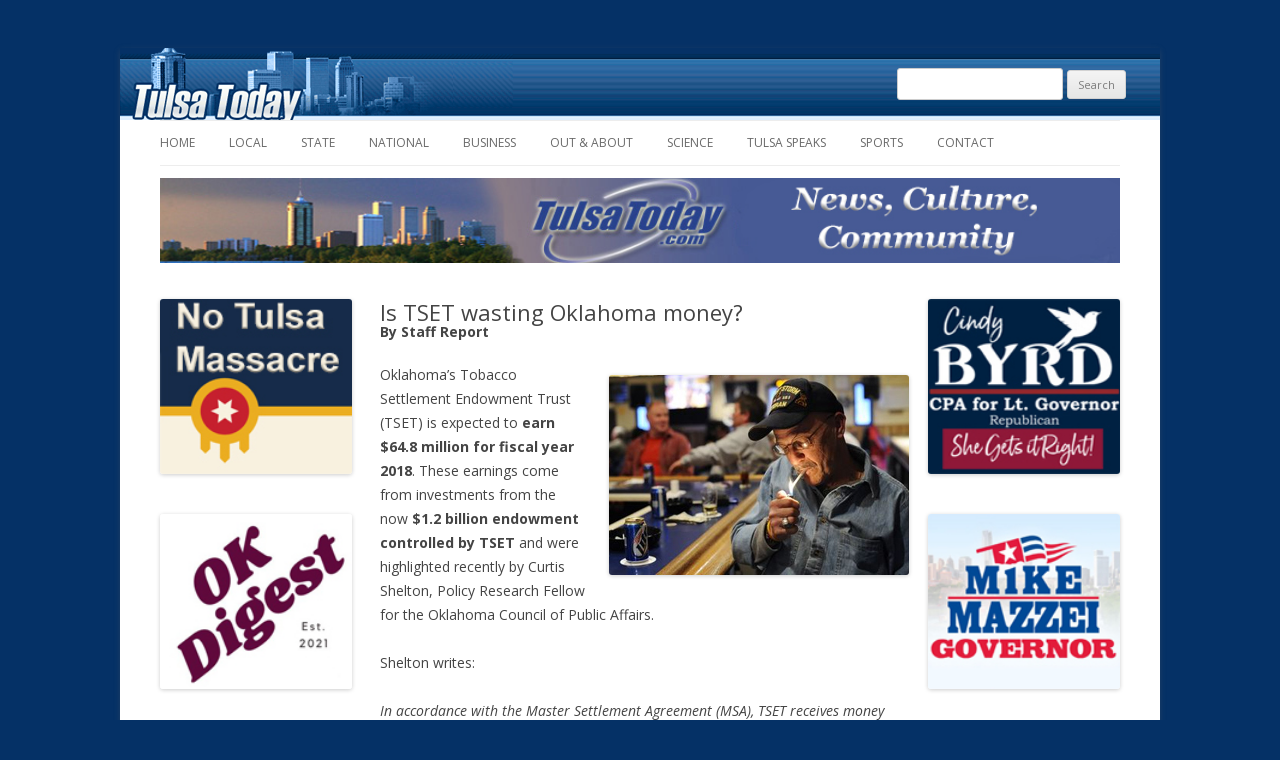

--- FILE ---
content_type: text/html; charset=UTF-8
request_url: https://www.tulsatoday.com/2018/11/13/is-tset-wasting-oklahoma-money/
body_size: 10357
content:
<!DOCTYPE html>
<!--[if IE 7]>
<html class="ie ie7" lang="en-US">
<![endif]-->
<!--[if IE 8]>
<html class="ie ie8" lang="en-US">
<![endif]-->
<!--[if !(IE 7) | !(IE 8)  ]><!-->
<html lang="en-US">
<!--<![endif]-->
<head>
<meta charset="UTF-8" />
<meta name="viewport" content="width=device-width" />
<title>Is TSET wasting Oklahoma money? | Tulsa Today</title>
<link rel="profile" href="http://gmpg.org/xfn/11" />
<link rel="pingback" href="https://www.tulsatoday.com/xmlrpc.php" />
<!--[if lt IE 9]>
<script src="https://www.tulsatoday.com/wp-content/themes/ttoday2/js/html5.js" type="text/javascript"></script>
<![endif]-->
<meta name='robots' content='max-image-preview:large' />
<link rel='dns-prefetch' href='//stats.wp.com' />
<link rel='dns-prefetch' href='//fonts.googleapis.com' />
<link rel="alternate" type="application/rss+xml" title="Tulsa Today &raquo; Feed" href="https://www.tulsatoday.com/feed/" />
<link rel="alternate" type="application/rss+xml" title="Tulsa Today &raquo; Comments Feed" href="https://www.tulsatoday.com/comments/feed/" />
<link rel="alternate" type="application/rss+xml" title="Tulsa Today &raquo; Is TSET wasting Oklahoma money? Comments Feed" href="https://www.tulsatoday.com/2018/11/13/is-tset-wasting-oklahoma-money/feed/" />
<link rel="alternate" title="oEmbed (JSON)" type="application/json+oembed" href="https://www.tulsatoday.com/wp-json/oembed/1.0/embed?url=https%3A%2F%2Fwww.tulsatoday.com%2F2018%2F11%2F13%2Fis-tset-wasting-oklahoma-money%2F" />
<link rel="alternate" title="oEmbed (XML)" type="text/xml+oembed" href="https://www.tulsatoday.com/wp-json/oembed/1.0/embed?url=https%3A%2F%2Fwww.tulsatoday.com%2F2018%2F11%2F13%2Fis-tset-wasting-oklahoma-money%2F&#038;format=xml" />
<style id='wp-img-auto-sizes-contain-inline-css' type='text/css'>
img:is([sizes=auto i],[sizes^="auto," i]){contain-intrinsic-size:3000px 1500px}
/*# sourceURL=wp-img-auto-sizes-contain-inline-css */
</style>
<style id='wp-emoji-styles-inline-css' type='text/css'>

	img.wp-smiley, img.emoji {
		display: inline !important;
		border: none !important;
		box-shadow: none !important;
		height: 1em !important;
		width: 1em !important;
		margin: 0 0.07em !important;
		vertical-align: -0.1em !important;
		background: none !important;
		padding: 0 !important;
	}
/*# sourceURL=wp-emoji-styles-inline-css */
</style>
<style id='wp-block-library-inline-css' type='text/css'>
:root{--wp-block-synced-color:#7a00df;--wp-block-synced-color--rgb:122,0,223;--wp-bound-block-color:var(--wp-block-synced-color);--wp-editor-canvas-background:#ddd;--wp-admin-theme-color:#007cba;--wp-admin-theme-color--rgb:0,124,186;--wp-admin-theme-color-darker-10:#006ba1;--wp-admin-theme-color-darker-10--rgb:0,107,160.5;--wp-admin-theme-color-darker-20:#005a87;--wp-admin-theme-color-darker-20--rgb:0,90,135;--wp-admin-border-width-focus:2px}@media (min-resolution:192dpi){:root{--wp-admin-border-width-focus:1.5px}}.wp-element-button{cursor:pointer}:root .has-very-light-gray-background-color{background-color:#eee}:root .has-very-dark-gray-background-color{background-color:#313131}:root .has-very-light-gray-color{color:#eee}:root .has-very-dark-gray-color{color:#313131}:root .has-vivid-green-cyan-to-vivid-cyan-blue-gradient-background{background:linear-gradient(135deg,#00d084,#0693e3)}:root .has-purple-crush-gradient-background{background:linear-gradient(135deg,#34e2e4,#4721fb 50%,#ab1dfe)}:root .has-hazy-dawn-gradient-background{background:linear-gradient(135deg,#faaca8,#dad0ec)}:root .has-subdued-olive-gradient-background{background:linear-gradient(135deg,#fafae1,#67a671)}:root .has-atomic-cream-gradient-background{background:linear-gradient(135deg,#fdd79a,#004a59)}:root .has-nightshade-gradient-background{background:linear-gradient(135deg,#330968,#31cdcf)}:root .has-midnight-gradient-background{background:linear-gradient(135deg,#020381,#2874fc)}:root{--wp--preset--font-size--normal:16px;--wp--preset--font-size--huge:42px}.has-regular-font-size{font-size:1em}.has-larger-font-size{font-size:2.625em}.has-normal-font-size{font-size:var(--wp--preset--font-size--normal)}.has-huge-font-size{font-size:var(--wp--preset--font-size--huge)}.has-text-align-center{text-align:center}.has-text-align-left{text-align:left}.has-text-align-right{text-align:right}.has-fit-text{white-space:nowrap!important}#end-resizable-editor-section{display:none}.aligncenter{clear:both}.items-justified-left{justify-content:flex-start}.items-justified-center{justify-content:center}.items-justified-right{justify-content:flex-end}.items-justified-space-between{justify-content:space-between}.screen-reader-text{border:0;clip-path:inset(50%);height:1px;margin:-1px;overflow:hidden;padding:0;position:absolute;width:1px;word-wrap:normal!important}.screen-reader-text:focus{background-color:#ddd;clip-path:none;color:#444;display:block;font-size:1em;height:auto;left:5px;line-height:normal;padding:15px 23px 14px;text-decoration:none;top:5px;width:auto;z-index:100000}html :where(.has-border-color){border-style:solid}html :where([style*=border-top-color]){border-top-style:solid}html :where([style*=border-right-color]){border-right-style:solid}html :where([style*=border-bottom-color]){border-bottom-style:solid}html :where([style*=border-left-color]){border-left-style:solid}html :where([style*=border-width]){border-style:solid}html :where([style*=border-top-width]){border-top-style:solid}html :where([style*=border-right-width]){border-right-style:solid}html :where([style*=border-bottom-width]){border-bottom-style:solid}html :where([style*=border-left-width]){border-left-style:solid}html :where(img[class*=wp-image-]){height:auto;max-width:100%}:where(figure){margin:0 0 1em}html :where(.is-position-sticky){--wp-admin--admin-bar--position-offset:var(--wp-admin--admin-bar--height,0px)}@media screen and (max-width:600px){html :where(.is-position-sticky){--wp-admin--admin-bar--position-offset:0px}}

/*# sourceURL=wp-block-library-inline-css */
</style><style id='global-styles-inline-css' type='text/css'>
:root{--wp--preset--aspect-ratio--square: 1;--wp--preset--aspect-ratio--4-3: 4/3;--wp--preset--aspect-ratio--3-4: 3/4;--wp--preset--aspect-ratio--3-2: 3/2;--wp--preset--aspect-ratio--2-3: 2/3;--wp--preset--aspect-ratio--16-9: 16/9;--wp--preset--aspect-ratio--9-16: 9/16;--wp--preset--color--black: #000000;--wp--preset--color--cyan-bluish-gray: #abb8c3;--wp--preset--color--white: #ffffff;--wp--preset--color--pale-pink: #f78da7;--wp--preset--color--vivid-red: #cf2e2e;--wp--preset--color--luminous-vivid-orange: #ff6900;--wp--preset--color--luminous-vivid-amber: #fcb900;--wp--preset--color--light-green-cyan: #7bdcb5;--wp--preset--color--vivid-green-cyan: #00d084;--wp--preset--color--pale-cyan-blue: #8ed1fc;--wp--preset--color--vivid-cyan-blue: #0693e3;--wp--preset--color--vivid-purple: #9b51e0;--wp--preset--gradient--vivid-cyan-blue-to-vivid-purple: linear-gradient(135deg,rgb(6,147,227) 0%,rgb(155,81,224) 100%);--wp--preset--gradient--light-green-cyan-to-vivid-green-cyan: linear-gradient(135deg,rgb(122,220,180) 0%,rgb(0,208,130) 100%);--wp--preset--gradient--luminous-vivid-amber-to-luminous-vivid-orange: linear-gradient(135deg,rgb(252,185,0) 0%,rgb(255,105,0) 100%);--wp--preset--gradient--luminous-vivid-orange-to-vivid-red: linear-gradient(135deg,rgb(255,105,0) 0%,rgb(207,46,46) 100%);--wp--preset--gradient--very-light-gray-to-cyan-bluish-gray: linear-gradient(135deg,rgb(238,238,238) 0%,rgb(169,184,195) 100%);--wp--preset--gradient--cool-to-warm-spectrum: linear-gradient(135deg,rgb(74,234,220) 0%,rgb(151,120,209) 20%,rgb(207,42,186) 40%,rgb(238,44,130) 60%,rgb(251,105,98) 80%,rgb(254,248,76) 100%);--wp--preset--gradient--blush-light-purple: linear-gradient(135deg,rgb(255,206,236) 0%,rgb(152,150,240) 100%);--wp--preset--gradient--blush-bordeaux: linear-gradient(135deg,rgb(254,205,165) 0%,rgb(254,45,45) 50%,rgb(107,0,62) 100%);--wp--preset--gradient--luminous-dusk: linear-gradient(135deg,rgb(255,203,112) 0%,rgb(199,81,192) 50%,rgb(65,88,208) 100%);--wp--preset--gradient--pale-ocean: linear-gradient(135deg,rgb(255,245,203) 0%,rgb(182,227,212) 50%,rgb(51,167,181) 100%);--wp--preset--gradient--electric-grass: linear-gradient(135deg,rgb(202,248,128) 0%,rgb(113,206,126) 100%);--wp--preset--gradient--midnight: linear-gradient(135deg,rgb(2,3,129) 0%,rgb(40,116,252) 100%);--wp--preset--font-size--small: 13px;--wp--preset--font-size--medium: 20px;--wp--preset--font-size--large: 36px;--wp--preset--font-size--x-large: 42px;--wp--preset--spacing--20: 0.44rem;--wp--preset--spacing--30: 0.67rem;--wp--preset--spacing--40: 1rem;--wp--preset--spacing--50: 1.5rem;--wp--preset--spacing--60: 2.25rem;--wp--preset--spacing--70: 3.38rem;--wp--preset--spacing--80: 5.06rem;--wp--preset--shadow--natural: 6px 6px 9px rgba(0, 0, 0, 0.2);--wp--preset--shadow--deep: 12px 12px 50px rgba(0, 0, 0, 0.4);--wp--preset--shadow--sharp: 6px 6px 0px rgba(0, 0, 0, 0.2);--wp--preset--shadow--outlined: 6px 6px 0px -3px rgb(255, 255, 255), 6px 6px rgb(0, 0, 0);--wp--preset--shadow--crisp: 6px 6px 0px rgb(0, 0, 0);}:where(.is-layout-flex){gap: 0.5em;}:where(.is-layout-grid){gap: 0.5em;}body .is-layout-flex{display: flex;}.is-layout-flex{flex-wrap: wrap;align-items: center;}.is-layout-flex > :is(*, div){margin: 0;}body .is-layout-grid{display: grid;}.is-layout-grid > :is(*, div){margin: 0;}:where(.wp-block-columns.is-layout-flex){gap: 2em;}:where(.wp-block-columns.is-layout-grid){gap: 2em;}:where(.wp-block-post-template.is-layout-flex){gap: 1.25em;}:where(.wp-block-post-template.is-layout-grid){gap: 1.25em;}.has-black-color{color: var(--wp--preset--color--black) !important;}.has-cyan-bluish-gray-color{color: var(--wp--preset--color--cyan-bluish-gray) !important;}.has-white-color{color: var(--wp--preset--color--white) !important;}.has-pale-pink-color{color: var(--wp--preset--color--pale-pink) !important;}.has-vivid-red-color{color: var(--wp--preset--color--vivid-red) !important;}.has-luminous-vivid-orange-color{color: var(--wp--preset--color--luminous-vivid-orange) !important;}.has-luminous-vivid-amber-color{color: var(--wp--preset--color--luminous-vivid-amber) !important;}.has-light-green-cyan-color{color: var(--wp--preset--color--light-green-cyan) !important;}.has-vivid-green-cyan-color{color: var(--wp--preset--color--vivid-green-cyan) !important;}.has-pale-cyan-blue-color{color: var(--wp--preset--color--pale-cyan-blue) !important;}.has-vivid-cyan-blue-color{color: var(--wp--preset--color--vivid-cyan-blue) !important;}.has-vivid-purple-color{color: var(--wp--preset--color--vivid-purple) !important;}.has-black-background-color{background-color: var(--wp--preset--color--black) !important;}.has-cyan-bluish-gray-background-color{background-color: var(--wp--preset--color--cyan-bluish-gray) !important;}.has-white-background-color{background-color: var(--wp--preset--color--white) !important;}.has-pale-pink-background-color{background-color: var(--wp--preset--color--pale-pink) !important;}.has-vivid-red-background-color{background-color: var(--wp--preset--color--vivid-red) !important;}.has-luminous-vivid-orange-background-color{background-color: var(--wp--preset--color--luminous-vivid-orange) !important;}.has-luminous-vivid-amber-background-color{background-color: var(--wp--preset--color--luminous-vivid-amber) !important;}.has-light-green-cyan-background-color{background-color: var(--wp--preset--color--light-green-cyan) !important;}.has-vivid-green-cyan-background-color{background-color: var(--wp--preset--color--vivid-green-cyan) !important;}.has-pale-cyan-blue-background-color{background-color: var(--wp--preset--color--pale-cyan-blue) !important;}.has-vivid-cyan-blue-background-color{background-color: var(--wp--preset--color--vivid-cyan-blue) !important;}.has-vivid-purple-background-color{background-color: var(--wp--preset--color--vivid-purple) !important;}.has-black-border-color{border-color: var(--wp--preset--color--black) !important;}.has-cyan-bluish-gray-border-color{border-color: var(--wp--preset--color--cyan-bluish-gray) !important;}.has-white-border-color{border-color: var(--wp--preset--color--white) !important;}.has-pale-pink-border-color{border-color: var(--wp--preset--color--pale-pink) !important;}.has-vivid-red-border-color{border-color: var(--wp--preset--color--vivid-red) !important;}.has-luminous-vivid-orange-border-color{border-color: var(--wp--preset--color--luminous-vivid-orange) !important;}.has-luminous-vivid-amber-border-color{border-color: var(--wp--preset--color--luminous-vivid-amber) !important;}.has-light-green-cyan-border-color{border-color: var(--wp--preset--color--light-green-cyan) !important;}.has-vivid-green-cyan-border-color{border-color: var(--wp--preset--color--vivid-green-cyan) !important;}.has-pale-cyan-blue-border-color{border-color: var(--wp--preset--color--pale-cyan-blue) !important;}.has-vivid-cyan-blue-border-color{border-color: var(--wp--preset--color--vivid-cyan-blue) !important;}.has-vivid-purple-border-color{border-color: var(--wp--preset--color--vivid-purple) !important;}.has-vivid-cyan-blue-to-vivid-purple-gradient-background{background: var(--wp--preset--gradient--vivid-cyan-blue-to-vivid-purple) !important;}.has-light-green-cyan-to-vivid-green-cyan-gradient-background{background: var(--wp--preset--gradient--light-green-cyan-to-vivid-green-cyan) !important;}.has-luminous-vivid-amber-to-luminous-vivid-orange-gradient-background{background: var(--wp--preset--gradient--luminous-vivid-amber-to-luminous-vivid-orange) !important;}.has-luminous-vivid-orange-to-vivid-red-gradient-background{background: var(--wp--preset--gradient--luminous-vivid-orange-to-vivid-red) !important;}.has-very-light-gray-to-cyan-bluish-gray-gradient-background{background: var(--wp--preset--gradient--very-light-gray-to-cyan-bluish-gray) !important;}.has-cool-to-warm-spectrum-gradient-background{background: var(--wp--preset--gradient--cool-to-warm-spectrum) !important;}.has-blush-light-purple-gradient-background{background: var(--wp--preset--gradient--blush-light-purple) !important;}.has-blush-bordeaux-gradient-background{background: var(--wp--preset--gradient--blush-bordeaux) !important;}.has-luminous-dusk-gradient-background{background: var(--wp--preset--gradient--luminous-dusk) !important;}.has-pale-ocean-gradient-background{background: var(--wp--preset--gradient--pale-ocean) !important;}.has-electric-grass-gradient-background{background: var(--wp--preset--gradient--electric-grass) !important;}.has-midnight-gradient-background{background: var(--wp--preset--gradient--midnight) !important;}.has-small-font-size{font-size: var(--wp--preset--font-size--small) !important;}.has-medium-font-size{font-size: var(--wp--preset--font-size--medium) !important;}.has-large-font-size{font-size: var(--wp--preset--font-size--large) !important;}.has-x-large-font-size{font-size: var(--wp--preset--font-size--x-large) !important;}
/*# sourceURL=global-styles-inline-css */
</style>

<style id='classic-theme-styles-inline-css' type='text/css'>
/*! This file is auto-generated */
.wp-block-button__link{color:#fff;background-color:#32373c;border-radius:9999px;box-shadow:none;text-decoration:none;padding:calc(.667em + 2px) calc(1.333em + 2px);font-size:1.125em}.wp-block-file__button{background:#32373c;color:#fff;text-decoration:none}
/*# sourceURL=/wp-includes/css/classic-themes.min.css */
</style>
<link rel='stylesheet' id='gn-frontend-gnfollow-style-css' href='https://www.tulsatoday.com/wp-content/plugins/gn-publisher/assets/css/gn-frontend-gnfollow.min.css?ver=1.5.21' type='text/css' media='all' />
<link rel='stylesheet' id='twentytwelve-fonts-css' href='https://fonts.googleapis.com/css?family=Open+Sans:400italic,700italic,400,700&#038;subset=latin,latin-ext' type='text/css' media='all' />
<link rel='stylesheet' id='twentytwelve-style-css' href='https://www.tulsatoday.com/wp-content/themes/ttoday2/style.css?ver=6.9' type='text/css' media='all' />
<link rel='stylesheet' id='rps-style-css' href='https://www.tulsatoday.com/wp-content/plugins/recent-posts-slider/css/style.css?ver=6.9' type='text/css' media='all' />
<script type="text/javascript" src="https://www.tulsatoday.com/wp-includes/js/jquery/jquery.min.js?ver=3.7.1" id="jquery-core-js"></script>
<script type="text/javascript" src="https://www.tulsatoday.com/wp-includes/js/jquery/jquery-migrate.min.js?ver=3.4.1" id="jquery-migrate-js"></script>
<script type="text/javascript" src="https://www.tulsatoday.com/wp-content/plugins/image-captcha/assets/image-captcha.js?ver=6.9" id="image-captcha-js"></script>
<link rel="https://api.w.org/" href="https://www.tulsatoday.com/wp-json/" /><link rel="alternate" title="JSON" type="application/json" href="https://www.tulsatoday.com/wp-json/wp/v2/posts/30513" /><link rel="EditURI" type="application/rsd+xml" title="RSD" href="https://www.tulsatoday.com/xmlrpc.php?rsd" />
<meta name="generator" content="WordPress 6.9" />
<link rel="canonical" href="https://www.tulsatoday.com/2018/11/13/is-tset-wasting-oklahoma-money/" />
<link rel='shortlink' href='https://www.tulsatoday.com/?p=30513' />
<style type="text/css" media="screen"></style><script type="text/javascript">
		fx = "";
		timeout = "";
		transitionspeed = "";
		</script>	<style>img#wpstats{display:none}</style>
		
<!-- Jetpack Open Graph Tags -->
<meta property="og:type" content="article" />
<meta property="og:title" content="Is TSET wasting Oklahoma money?" />
<meta property="og:url" content="https://www.tulsatoday.com/2018/11/13/is-tset-wasting-oklahoma-money/" />
<meta property="og:description" content="Oklahoma’s Tobacco Settlement Endowment Trust (TSET) is expected to earn $64.8 million for fiscal year 2018. These earnings come from investments from the now $1.2 billion endowment controlled by T…" />
<meta property="article:published_time" content="2018-11-13T13:13:15+00:00" />
<meta property="article:modified_time" content="2018-11-13T13:15:23+00:00" />
<meta property="og:site_name" content="Tulsa Today" />
<meta property="og:image" content="https://www.tulsatoday.com/wp-content/uploads/2018/11/TSETLg.jpg" />
<meta property="og:image:width" content="550" />
<meta property="og:image:height" content="232" />
<meta property="og:image:alt" content="" />
<meta property="og:locale" content="en_US" />
<meta name="twitter:text:title" content="Is TSET wasting Oklahoma money?" />
<meta name="twitter:image" content="https://www.tulsatoday.com/wp-content/uploads/2018/11/TSETLg.jpg?w=640" />
<meta name="twitter:card" content="summary_large_image" />

<!-- End Jetpack Open Graph Tags -->
<link rel="icon" href="https://www.tulsatoday.com/wp-content/uploads/2015/09/cropped-TulsaTodayClickHere-32x32.jpg" sizes="32x32" />
<link rel="icon" href="https://www.tulsatoday.com/wp-content/uploads/2015/09/cropped-TulsaTodayClickHere-192x192.jpg" sizes="192x192" />
<link rel="apple-touch-icon" href="https://www.tulsatoday.com/wp-content/uploads/2015/09/cropped-TulsaTodayClickHere-180x180.jpg" />
<meta name="msapplication-TileImage" content="https://www.tulsatoday.com/wp-content/uploads/2015/09/cropped-TulsaTodayClickHere-270x270.jpg" />
<link rel='stylesheet' id='upz-slider-nothumbs-css' href='https://www.tulsatoday.com/wp-content/plugins/unpointzero-slider/css/slider-cycle.css?ver=6.9' type='text/css' media='all' />
</head>

<body class="wp-singular post-template-default single single-post postid-30513 single-format-standard wp-theme-ttoday2 custom-font-enabled single-author">
<div id="page" class="hfeed site">
	<header id="masthead" class="site-header" role="banner">
		<hgroup>
			<h1 class="site-title"><a href="https://www.tulsatoday.com/" title="Tulsa Today" rel="home">Tulsa Today</a></h1>
			<h2 class="site-description">local news service</h2>
		</hgroup>

		<nav id="site-navigation" class="main-navigation" role="navigation">
			<h3 class="menu-toggle">Menu</h3>
			<a class="assistive-text" href="#content" title="Skip to content">Skip to content</a>
			<div class="menu-main-menu-container"><ul id="menu-main-menu" class="nav-menu"><li id="menu-item-12" class="menu-item menu-item-type-custom menu-item-object-custom menu-item-12"><a href="/">Home</a></li>
<li id="menu-item-13" class="menu-item menu-item-type-custom menu-item-object-custom menu-item-13"><a href="/category/local">Local</a></li>
<li id="menu-item-14" class="menu-item menu-item-type-custom menu-item-object-custom menu-item-14"><a href="/category/state">State</a></li>
<li id="menu-item-15" class="menu-item menu-item-type-custom menu-item-object-custom menu-item-15"><a href="/category/national">National</a></li>
<li id="menu-item-16" class="menu-item menu-item-type-custom menu-item-object-custom menu-item-16"><a href="/category/business">Business</a></li>
<li id="menu-item-17" class="menu-item menu-item-type-custom menu-item-object-custom menu-item-17"><a href="/category/out-and-about">Out &#038; About</a></li>
<li id="menu-item-18" class="menu-item menu-item-type-custom menu-item-object-custom menu-item-18"><a href="/category/science">Science</a></li>
<li id="menu-item-19" class="menu-item menu-item-type-custom menu-item-object-custom menu-item-19"><a href="/category/tulsa-speaks">Tulsa Speaks</a></li>
<li id="menu-item-20" class="menu-item menu-item-type-custom menu-item-object-custom menu-item-20"><a href="/category/sports">Sports</a></li>
<li id="menu-item-13090" class="menu-item menu-item-type-post_type menu-item-object-page menu-item-13090"><a href="https://www.tulsatoday.com/contact14/">Contact</a></li>
</ul></div>		</nav><!-- #site-navigation -->

				<aside id='top-search'>
			<form role="search" method="get" id="searchform" class="searchform" action="https://www.tulsatoday.com/">
				<div>
					<label class="screen-reader-text" for="s">Search for:</label>
					<input type="text" value="" name="s" id="s" />
					<input type="submit" id="searchsubmit" value="Search" />
				</div>
			</form>		</aside>
	</header><!-- #masthead -->

	<div class="top-banner-area">
		<div><div class="dfad dfad_pos_1 dfad_first" id="_ad_43560"><img src="https://www.tulsatoday.com/wp-content/uploads/TulsaTodayShowcase7.jpg" alt="" width="900" height="80" class="alignright size-full wp-image-43561" /></div></div>	</div>
	<div id="main" class="wrapper">

			<div id="secondary-left" class="widget-area" role="complementary">
			<aside id="text-4" class="widget widget_text">			<div class="textwidget"><div class="column-ad-area">
<div><div class="dfad dfad_pos_1 dfad_first" id="_ad_44749"><a href="https://www.tulsatoday.com/2024/03/08/never-a-massacre-in-tulsa-not-hidden/"target=blank" rel="noopener noreferrer"><img src="https://www.tulsatoday.com/wp-content/uploads/NoMassacreBox.jpg" alt="" width="160" height="146" class="alignright size-full wp-image-44750" /></a></div><div class="dfad dfad_pos_2" id="_ad_43236"><a href="https://www.oklahomadigest.com/"target=blank" rel="noopener noreferrer"><img src="https://www.tulsatoday.com/wp-content/uploads/Oklahoma-Digest-Banner-Ad-160-146.jpg" alt="" width="160" height="146" class="alignright size-full wp-image-43237" /></a></div><div class="dfad dfad_pos_3 dfad_last" id="_ad_44627"><a href="https://hernforcongress.com/"target=blank" rel="noopener noreferrer"><img src="https://www.tulsatoday.com/wp-content/uploads/Hern-Tulsa-Today-Ad-2.jpg" alt="" width="160" height="146" class="alignright size-full wp-image-44628" /></a></div></div>
</div></div>
		</aside>		</div><!-- #secondary -->
		<div id="primary" class="site-content">
		<div id="content" role="main">

			
					<article id="post-30513" class="post-30513 post type-post status-publish format-standard hentry category-state">
				<header class="entry-header">
									<h1 class="entry-title">Is TSET wasting Oklahoma money?</h1>
						<h2 class='byline'>By Staff Report</h2>					</header><!-- .entry-header -->

				<div class="entry-content">
			<p><img fetchpriority="high" decoding="async" class="alignright size-full wp-image-14113" src="https://www.tulsatoday.com/wp-content/uploads/2013/10/VeteranSmoking.jpg" alt="" width="300" height="200" />Oklahoma’s Tobacco Settlement Endowment Trust (TSET) is expected to <strong>earn $64.8 million for fiscal year 2018</strong>. These earnings come from investments from the now <strong>$1.2 billion endowment controlled by TSET</strong> and were highlighted recently by Curtis Shelton, Policy Research Fellow for the Oklahoma Council of Public Affairs.   <span id="more-30513"></span></p>
<p>Shelton writes:</p>
<p><em>In accordance with the Master Settlement Agreement (MSA), TSET receives money from the tobacco industry that is placed into an endowment fund. These payments have approached $60 million per year for the last few years. <strong>None of the money coming from the settlement payments is used to fund grants and other programs. For that, TSET relies solely on the investment earnings from the fund. Over the last five years, TSET’s earnings from investments have averaged $50 million.</strong></em></p>
<p><img decoding="async" class="alignright size-full wp-image-25833" src="https://www.tulsatoday.com/wp-content/uploads/2017/06/MoneyRain.jpg" alt="" width="300" height="212" /><em>Oklahoma’s smoking rate has dropped during TSET’s existence. But, as the endowment has grown, the scope of the trust has expanded from tobacco-related programs to some questionable areas. </em><a href="http://www.ocpathink.org/post/tset-dont-smoke-get-drunk" target="_blank" rel="noopener"><em>Free the Night</em></a><em>, <strong>a program promoting smoke-free bars and clubs, is just one example.</strong></em></p>
<p><em>TSET has shown, however, that it can provide support to higher priority needs than nightclubs. Last year, TSET approved $3 million in one-time funds to aid with senior nutrition services and mental health crisis teams. TSET should not stop there. Rural communities are another area where this kind of aid could go a long way. By supporting local hospitals as well as the Physician Manpower Training Commission, TSET could provide much-needed relief to these areas.</em></p>
<p><em><strong><img decoding="async" class="alignright size-full wp-image-25832" src="https://www.tulsatoday.com/wp-content/uploads/2017/06/MoneyMachine.jpg" alt="" width="200" height="150" />Voters should be allowed the chance to reform TSET by capping the current endowment level and using future MSA payments for high-priority health needs for Oklahomans. TSET would still be free to use $50 million each year from investment earnings to continue its current programs and would be able to refocus on the commendable work of reducing smoking and aiding in the treatment of tobacco-related diseases. </strong></em></p>
<p><img loading="lazy" decoding="async" class="aligncenter size-full wp-image-30514" src="https://www.tulsatoday.com/wp-content/uploads/2018/11/TSETLg.jpg" alt="" width="550" height="232" srcset="https://www.tulsatoday.com/wp-content/uploads/2018/11/TSETLg.jpg 550w, https://www.tulsatoday.com/wp-content/uploads/2018/11/TSETLg-300x127.jpg 300w" sizes="auto, (max-width: 550px) 100vw, 550px" /><a href="https://www.ocpathink.org/post/as-tset-endowment-grows-so-do-questions-about-spending">Click here for more from OCPA</a>.</p>
					</div><!-- .entry-content -->
		
		<footer class="entry-meta">
			This entry was posted in <a href="https://www.tulsatoday.com/category/state/" rel="category tag">State</a> on <a href="https://www.tulsatoday.com/2018/11/13/is-tset-wasting-oklahoma-money/" title="1:13 pm" rel="bookmark"><time class="entry-date" datetime="2018-11-13T13:13:15-06:00">November 13, 2018</time></a><span class="by-author"> by <span class="author vcard"><a class="url fn n" href="https://www.tulsatoday.com/author/admin/" title="View all posts by Admin" rel="author">Admin</a></span></span>.								</footer><!-- .entry-meta -->
	</article><!-- #post -->

				<nav class="nav-single">
					<h3 class="assistive-text">Post navigation</h3>
					<span class="nav-previous"><a href="https://www.tulsatoday.com/2018/11/12/former-navy-seal-with-a-veterans-day-message/" rel="prev"><span class="meta-nav">&larr;</span> Former SEAL with a Veterans Day message</a></span>
					<span class="nav-next"><a href="https://www.tulsatoday.com/2018/11/14/pentagon-wants-more-for-lasers/" rel="next">Not Fiction: Pentagon wants more for Lasers <span class="meta-nav">&rarr;</span></a></span>
				</nav><!-- .nav-single -->

				
<div id="comments" class="comments-area">

	
	
		<div id="respond" class="comment-respond">
		<h3 id="reply-title" class="comment-reply-title">Leave a Reply</h3><form action="https://www.tulsatoday.com/wp-comments-post.php" method="post" id="commentform" class="comment-form"><p class="comment-notes"><span id="email-notes">Your email address will not be published.</span> <span class="required-field-message">Required fields are marked <span class="required">*</span></span></p><p class="comment-form-comment"><label for="comment">Comment <span class="required">*</span></label> <textarea id="comment" name="comment" cols="45" rows="8" maxlength="65525" required="required"></textarea></p><p class="comment-form-author"><label for="author">Name <span class="required">*</span></label> <input id="author" name="author" type="text" value="" size="30" maxlength="245" autocomplete="name" required="required" /></p>
<p class="comment-form-email"><label for="email">Email <span class="required">*</span></label> <input id="email" name="email" type="text" value="" size="30" maxlength="100" aria-describedby="email-notes" autocomplete="email" required="required" /></p>

<p class="form-submit"><input name="submit" type="submit" id="submit" class="submit" value="Post Comment" /> <input type='hidden' name='comment_post_ID' value='30513' id='comment_post_ID' />
<input type='hidden' name='comment_parent' id='comment_parent' value='0' />
</p>
    <style type="text/css">
      .comment-image-captcha {
        margin-bottom: 20px;
      }
      .comment-image-captcha table {
        border-width: 0;
        border: 0;
        padding: 0;
        margin: 0;
      }
      .comment-image-captcha td {
        border-width: 0;
        vertical-align: middle;
        padding: 0;
        margin: 0;
        background-color: transparent !important;
      }
      .comment-image-captcha div {
        margin: 0;
      }
      .image-captcha {
        display: none;
      }
      #image-captcha-input {
        width: 100% !important;
        box-sizing: border-box;
        height: auto !important;;
      }
      #image-captcha-refresh {
        width: 20px;
        height: 20px;
        cursor: pointer;
        position: relative;
      }
      #image-captcha-block{
        margin-right: 10px;
        background-color: #ffffff;
      }
      #image-captcha-refresh img {
        width: 20px;
      }
    </style>
    <div class="comment-image-captcha">
      <table style="width: 100%;" class="image-captcha">
        <tr>
          <td style="width: 77px; vertical-align: bottom;">
            <div id="image-captcha-block" style="border: 1px solid #DDDDDD; width: 75px; height: 75px;"><img style="padding: 5px; max-width: 65px; max-height: 65px;" src="https://www.tulsatoday.com/wp-content/plugins/image-captcha/images/06-75.png"></div>
          </td>
          <td style="vertical-align: bottom;">
            <table style="width: 100%">
              <tr>
                <td colspan="2"><label for="image-captcha-input">Object in the image</label></td>
              </tr>
              <tr>
                <td style="vertical-align: bottom;">
                  <input style="margin-bottom: 0px;" type="text" class="input" id="image-captcha-input" name="image-captcha-input">
                </td>
                <td style="vertical-align: middle; width: 35px; text-align: center;">
                  <span id="image-captcha-refresh"><img src="https://www.tulsatoday.com/wp-content/plugins/image-captcha/assets/refresh.png"></span>
                </td>
              </tr>
            </table>
          </td>
        </tr>
      </table>
    </div>
    <!--<div class="comment-image-captcha">
      <table class="image-captcha">
          <tr>
            <td style="width: 77px; vertical-align: bottom">

            </td>
            <td style="vertical-align: bottom;">
              <label for="image-captcha-input">Object in the image</label>
              <table style="display: block;">
                <tr>
                  <td><input style="margin-bottom: 0px;" type="text" value="" class="input" id="image-captcha-input" name="image-captcha-input"></td>
                  <td><div id="image-captcha-refresh"><img src="https://www.tulsatoday.com/wp-content/plugins/image-captcha/assets/refresh.png"></div></td>
                </tr>
              </table>
            </td>
          </tr>
        </table>
      </div>--></form>	</div><!-- #respond -->
	
</div><!-- #comments .comments-area -->
			
		</div><!-- #content -->
	</div><!-- #primary -->


			<div id="secondary" class="widget-area" role="complementary">
			<aside id="text-2" class="widget widget_text">			<div class="textwidget"><div class="column-ad-area">
<div><div class="dfad dfad_pos_1 dfad_first" id="_ad_47237"><a href="https://www.cindybyrd.com/"target=blank" rel="noopener noreferrer"><img src="https://www.tulsatoday.com/wp-content/uploads/CindyByrd.jpg" alt="" width="160" height="146" class="alignright size-full wp-image-47238" /></a></div><div class="dfad dfad_pos_2" id="_ad_46585"><a href="https://www.mikeforok.com/"target=blank" rel="noopener noreferrer"><img src="https://www.tulsatoday.com/wp-content/uploads/MikeMazzeiBox.jpg" alt="" width="160" height="146" class="alignright size-full wp-image-46586" /></a></div><div class="dfad dfad_pos_3 dfad_last" id="_ad_45636"><a href="https://www.oklaschools.com/"target=blank" rel="noopener noreferrer"><img src="https://www.tulsatoday.com/wp-content/uploads/SchoolReportBox.jpg" alt="" width="160" height="145" class="alignright size-full wp-image-45637" /></a></div></div>
</div></div>
		</aside>		</div><!-- #secondary -->
		</div><!-- #main .wrapper -->
	<footer id="colophon" role="contentinfo">
		<div class="site-info">
						<a href="http://wordpress.org/" title="Semantic Personal Publishing Platform">Proudly powered by WordPress</a>
		</div><!-- .site-info -->
	</footer><!-- #colophon -->
</div><!-- #page -->

<script type="speculationrules">
{"prefetch":[{"source":"document","where":{"and":[{"href_matches":"/*"},{"not":{"href_matches":["/wp-*.php","/wp-admin/*","/wp-content/uploads/*","/wp-content/*","/wp-content/plugins/*","/wp-content/themes/ttoday2/*","/*\\?(.+)"]}},{"not":{"selector_matches":"a[rel~=\"nofollow\"]"}},{"not":{"selector_matches":".no-prefetch, .no-prefetch a"}}]},"eagerness":"conservative"}]}
</script>
<script type="text/javascript" src="https://www.tulsatoday.com/wp-content/themes/ttoday2/js/navigation.js?ver=1.0" id="twentytwelve-navigation-js"></script>
<script type="text/javascript" id="jetpack-stats-js-before">
/* <![CDATA[ */
_stq = window._stq || [];
_stq.push([ "view", JSON.parse("{\"v\":\"ext\",\"blog\":\"202259460\",\"post\":\"30513\",\"tz\":\"-6\",\"srv\":\"www.tulsatoday.com\",\"j\":\"1:14.5\"}") ]);
_stq.push([ "clickTrackerInit", "202259460", "30513" ]);
//# sourceURL=jetpack-stats-js-before
/* ]]> */
</script>
<script type="text/javascript" src="https://stats.wp.com/e-202604.js" id="jetpack-stats-js" defer="defer" data-wp-strategy="defer"></script>
<script type="text/javascript" src="https://www.tulsatoday.com/wp-content/plugins/unpointzero-slider/libs/jquery.cycle.all.min.js?ver=6.9" id="jquery-cycle-js"></script>
<script type="text/javascript" src="https://www.tulsatoday.com/wp-content/plugins/unpointzero-slider/libs/cycle.js?ver=6.9" id="cycle-js"></script>
<script id="wp-emoji-settings" type="application/json">
{"baseUrl":"https://s.w.org/images/core/emoji/17.0.2/72x72/","ext":".png","svgUrl":"https://s.w.org/images/core/emoji/17.0.2/svg/","svgExt":".svg","source":{"concatemoji":"https://www.tulsatoday.com/wp-includes/js/wp-emoji-release.min.js?ver=6.9"}}
</script>
<script type="module">
/* <![CDATA[ */
/*! This file is auto-generated */
const a=JSON.parse(document.getElementById("wp-emoji-settings").textContent),o=(window._wpemojiSettings=a,"wpEmojiSettingsSupports"),s=["flag","emoji"];function i(e){try{var t={supportTests:e,timestamp:(new Date).valueOf()};sessionStorage.setItem(o,JSON.stringify(t))}catch(e){}}function c(e,t,n){e.clearRect(0,0,e.canvas.width,e.canvas.height),e.fillText(t,0,0);t=new Uint32Array(e.getImageData(0,0,e.canvas.width,e.canvas.height).data);e.clearRect(0,0,e.canvas.width,e.canvas.height),e.fillText(n,0,0);const a=new Uint32Array(e.getImageData(0,0,e.canvas.width,e.canvas.height).data);return t.every((e,t)=>e===a[t])}function p(e,t){e.clearRect(0,0,e.canvas.width,e.canvas.height),e.fillText(t,0,0);var n=e.getImageData(16,16,1,1);for(let e=0;e<n.data.length;e++)if(0!==n.data[e])return!1;return!0}function u(e,t,n,a){switch(t){case"flag":return n(e,"\ud83c\udff3\ufe0f\u200d\u26a7\ufe0f","\ud83c\udff3\ufe0f\u200b\u26a7\ufe0f")?!1:!n(e,"\ud83c\udde8\ud83c\uddf6","\ud83c\udde8\u200b\ud83c\uddf6")&&!n(e,"\ud83c\udff4\udb40\udc67\udb40\udc62\udb40\udc65\udb40\udc6e\udb40\udc67\udb40\udc7f","\ud83c\udff4\u200b\udb40\udc67\u200b\udb40\udc62\u200b\udb40\udc65\u200b\udb40\udc6e\u200b\udb40\udc67\u200b\udb40\udc7f");case"emoji":return!a(e,"\ud83e\u1fac8")}return!1}function f(e,t,n,a){let r;const o=(r="undefined"!=typeof WorkerGlobalScope&&self instanceof WorkerGlobalScope?new OffscreenCanvas(300,150):document.createElement("canvas")).getContext("2d",{willReadFrequently:!0}),s=(o.textBaseline="top",o.font="600 32px Arial",{});return e.forEach(e=>{s[e]=t(o,e,n,a)}),s}function r(e){var t=document.createElement("script");t.src=e,t.defer=!0,document.head.appendChild(t)}a.supports={everything:!0,everythingExceptFlag:!0},new Promise(t=>{let n=function(){try{var e=JSON.parse(sessionStorage.getItem(o));if("object"==typeof e&&"number"==typeof e.timestamp&&(new Date).valueOf()<e.timestamp+604800&&"object"==typeof e.supportTests)return e.supportTests}catch(e){}return null}();if(!n){if("undefined"!=typeof Worker&&"undefined"!=typeof OffscreenCanvas&&"undefined"!=typeof URL&&URL.createObjectURL&&"undefined"!=typeof Blob)try{var e="postMessage("+f.toString()+"("+[JSON.stringify(s),u.toString(),c.toString(),p.toString()].join(",")+"));",a=new Blob([e],{type:"text/javascript"});const r=new Worker(URL.createObjectURL(a),{name:"wpTestEmojiSupports"});return void(r.onmessage=e=>{i(n=e.data),r.terminate(),t(n)})}catch(e){}i(n=f(s,u,c,p))}t(n)}).then(e=>{for(const n in e)a.supports[n]=e[n],a.supports.everything=a.supports.everything&&a.supports[n],"flag"!==n&&(a.supports.everythingExceptFlag=a.supports.everythingExceptFlag&&a.supports[n]);var t;a.supports.everythingExceptFlag=a.supports.everythingExceptFlag&&!a.supports.flag,a.supports.everything||((t=a.source||{}).concatemoji?r(t.concatemoji):t.wpemoji&&t.twemoji&&(r(t.twemoji),r(t.wpemoji)))});
//# sourceURL=https://www.tulsatoday.com/wp-includes/js/wp-emoji-loader.min.js
/* ]]> */
</script>

<!-- Google Analytics -->
<script>
  (function(i,s,o,g,r,a,m){i['GoogleAnalyticsObject']=r;i[r]=i[r]||function(){
  (i[r].q=i[r].q||[]).push(arguments)},i[r].l=1*new Date();a=s.createElement(o),
  m=s.getElementsByTagName(o)[0];a.async=1;a.src=g;m.parentNode.insertBefore(a,m)
  })(window,document,'script','//www.google-analytics.com/analytics.js','ga');
 
  ga('create', 'UA-41318083-1', 'tulsatoday.com');
  ga('send', 'pageview');
 
</script>

</body>
</html>
